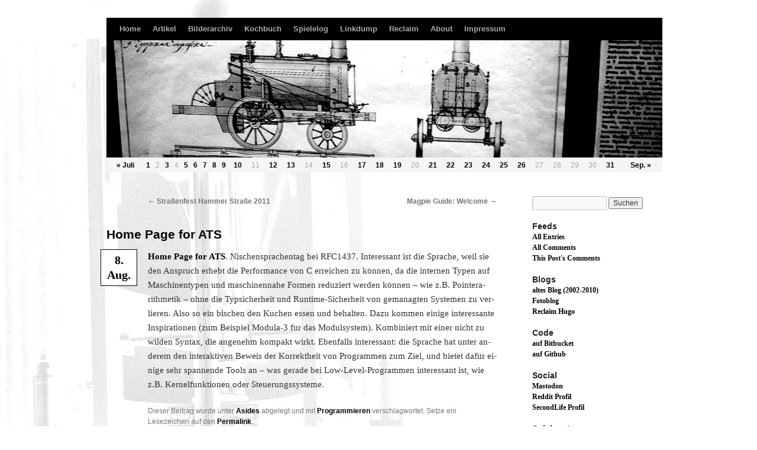

--- FILE ---
content_type: text/html; charset=UTF-8
request_url: https://hugo.rfc1437.de/2011/08/08/home-page-for-ats/
body_size: 12137
content:
<!DOCTYPE html>
<html lang="de">
<head>
<meta charset="UTF-8" />
<title>Home Page for ATS | rfc1437</title>
<link rel="profile" href="http://gmpg.org/xfn/11" />
<link rel="author" href="https://plus.google.com/117096967838614493695" />
<link rel="stylesheet" type="text/css" media="all" href="https://hugo.rfc1437.de/wp-content/themes/rfc1437/style.css" />
<link rel="pingback" href="https://hugo.rfc1437.de/xmlrpc.php" />
<meta name='robots' content='max-image-preview:large' />
<link rel="alternate" type="application/rss+xml" title="rfc1437 &raquo; Feed" href="https://hugo.rfc1437.de/feed/" />
<link rel="alternate" type="application/rss+xml" title="rfc1437 &raquo; Kommentar-Feed" href="https://hugo.rfc1437.de/comments/feed/" />
<link rel="alternate" title="oEmbed (JSON)" type="application/json+oembed" href="https://hugo.rfc1437.de/wp-json/oembed/1.0/embed?url=https%3A%2F%2Fhugo.rfc1437.de%2F2011%2F08%2F08%2Fhome-page-for-ats%2F" />
<link rel="alternate" title="oEmbed (XML)" type="text/xml+oembed" href="https://hugo.rfc1437.de/wp-json/oembed/1.0/embed?url=https%3A%2F%2Fhugo.rfc1437.de%2F2011%2F08%2F08%2Fhome-page-for-ats%2F&#038;format=xml" />
<style id='wp-img-auto-sizes-contain-inline-css' type='text/css'>
img:is([sizes=auto i],[sizes^="auto," i]){contain-intrinsic-size:3000px 1500px}
/*# sourceURL=wp-img-auto-sizes-contain-inline-css */
</style>
<style id='wp-emoji-styles-inline-css' type='text/css'>

	img.wp-smiley, img.emoji {
		display: inline !important;
		border: none !important;
		box-shadow: none !important;
		height: 1em !important;
		width: 1em !important;
		margin: 0 0.07em !important;
		vertical-align: -0.1em !important;
		background: none !important;
		padding: 0 !important;
	}
/*# sourceURL=wp-emoji-styles-inline-css */
</style>
<style id='wp-block-library-inline-css' type='text/css'>
:root{--wp-block-synced-color:#7a00df;--wp-block-synced-color--rgb:122,0,223;--wp-bound-block-color:var(--wp-block-synced-color);--wp-editor-canvas-background:#ddd;--wp-admin-theme-color:#007cba;--wp-admin-theme-color--rgb:0,124,186;--wp-admin-theme-color-darker-10:#006ba1;--wp-admin-theme-color-darker-10--rgb:0,107,160.5;--wp-admin-theme-color-darker-20:#005a87;--wp-admin-theme-color-darker-20--rgb:0,90,135;--wp-admin-border-width-focus:2px}@media (min-resolution:192dpi){:root{--wp-admin-border-width-focus:1.5px}}.wp-element-button{cursor:pointer}:root .has-very-light-gray-background-color{background-color:#eee}:root .has-very-dark-gray-background-color{background-color:#313131}:root .has-very-light-gray-color{color:#eee}:root .has-very-dark-gray-color{color:#313131}:root .has-vivid-green-cyan-to-vivid-cyan-blue-gradient-background{background:linear-gradient(135deg,#00d084,#0693e3)}:root .has-purple-crush-gradient-background{background:linear-gradient(135deg,#34e2e4,#4721fb 50%,#ab1dfe)}:root .has-hazy-dawn-gradient-background{background:linear-gradient(135deg,#faaca8,#dad0ec)}:root .has-subdued-olive-gradient-background{background:linear-gradient(135deg,#fafae1,#67a671)}:root .has-atomic-cream-gradient-background{background:linear-gradient(135deg,#fdd79a,#004a59)}:root .has-nightshade-gradient-background{background:linear-gradient(135deg,#330968,#31cdcf)}:root .has-midnight-gradient-background{background:linear-gradient(135deg,#020381,#2874fc)}:root{--wp--preset--font-size--normal:16px;--wp--preset--font-size--huge:42px}.has-regular-font-size{font-size:1em}.has-larger-font-size{font-size:2.625em}.has-normal-font-size{font-size:var(--wp--preset--font-size--normal)}.has-huge-font-size{font-size:var(--wp--preset--font-size--huge)}.has-text-align-center{text-align:center}.has-text-align-left{text-align:left}.has-text-align-right{text-align:right}.has-fit-text{white-space:nowrap!important}#end-resizable-editor-section{display:none}.aligncenter{clear:both}.items-justified-left{justify-content:flex-start}.items-justified-center{justify-content:center}.items-justified-right{justify-content:flex-end}.items-justified-space-between{justify-content:space-between}.screen-reader-text{border:0;clip-path:inset(50%);height:1px;margin:-1px;overflow:hidden;padding:0;position:absolute;width:1px;word-wrap:normal!important}.screen-reader-text:focus{background-color:#ddd;clip-path:none;color:#444;display:block;font-size:1em;height:auto;left:5px;line-height:normal;padding:15px 23px 14px;text-decoration:none;top:5px;width:auto;z-index:100000}html :where(.has-border-color){border-style:solid}html :where([style*=border-top-color]){border-top-style:solid}html :where([style*=border-right-color]){border-right-style:solid}html :where([style*=border-bottom-color]){border-bottom-style:solid}html :where([style*=border-left-color]){border-left-style:solid}html :where([style*=border-width]){border-style:solid}html :where([style*=border-top-width]){border-top-style:solid}html :where([style*=border-right-width]){border-right-style:solid}html :where([style*=border-bottom-width]){border-bottom-style:solid}html :where([style*=border-left-width]){border-left-style:solid}html :where(img[class*=wp-image-]){height:auto;max-width:100%}:where(figure){margin:0 0 1em}html :where(.is-position-sticky){--wp-admin--admin-bar--position-offset:var(--wp-admin--admin-bar--height,0px)}@media screen and (max-width:600px){html :where(.is-position-sticky){--wp-admin--admin-bar--position-offset:0px}}

/*# sourceURL=wp-block-library-inline-css */
</style><style id='global-styles-inline-css' type='text/css'>
:root{--wp--preset--aspect-ratio--square: 1;--wp--preset--aspect-ratio--4-3: 4/3;--wp--preset--aspect-ratio--3-4: 3/4;--wp--preset--aspect-ratio--3-2: 3/2;--wp--preset--aspect-ratio--2-3: 2/3;--wp--preset--aspect-ratio--16-9: 16/9;--wp--preset--aspect-ratio--9-16: 9/16;--wp--preset--color--black: #000;--wp--preset--color--cyan-bluish-gray: #abb8c3;--wp--preset--color--white: #fff;--wp--preset--color--pale-pink: #f78da7;--wp--preset--color--vivid-red: #cf2e2e;--wp--preset--color--luminous-vivid-orange: #ff6900;--wp--preset--color--luminous-vivid-amber: #fcb900;--wp--preset--color--light-green-cyan: #7bdcb5;--wp--preset--color--vivid-green-cyan: #00d084;--wp--preset--color--pale-cyan-blue: #8ed1fc;--wp--preset--color--vivid-cyan-blue: #0693e3;--wp--preset--color--vivid-purple: #9b51e0;--wp--preset--color--blue: #0066cc;--wp--preset--color--medium-gray: #666;--wp--preset--color--light-gray: #f1f1f1;--wp--preset--gradient--vivid-cyan-blue-to-vivid-purple: linear-gradient(135deg,rgb(6,147,227) 0%,rgb(155,81,224) 100%);--wp--preset--gradient--light-green-cyan-to-vivid-green-cyan: linear-gradient(135deg,rgb(122,220,180) 0%,rgb(0,208,130) 100%);--wp--preset--gradient--luminous-vivid-amber-to-luminous-vivid-orange: linear-gradient(135deg,rgb(252,185,0) 0%,rgb(255,105,0) 100%);--wp--preset--gradient--luminous-vivid-orange-to-vivid-red: linear-gradient(135deg,rgb(255,105,0) 0%,rgb(207,46,46) 100%);--wp--preset--gradient--very-light-gray-to-cyan-bluish-gray: linear-gradient(135deg,rgb(238,238,238) 0%,rgb(169,184,195) 100%);--wp--preset--gradient--cool-to-warm-spectrum: linear-gradient(135deg,rgb(74,234,220) 0%,rgb(151,120,209) 20%,rgb(207,42,186) 40%,rgb(238,44,130) 60%,rgb(251,105,98) 80%,rgb(254,248,76) 100%);--wp--preset--gradient--blush-light-purple: linear-gradient(135deg,rgb(255,206,236) 0%,rgb(152,150,240) 100%);--wp--preset--gradient--blush-bordeaux: linear-gradient(135deg,rgb(254,205,165) 0%,rgb(254,45,45) 50%,rgb(107,0,62) 100%);--wp--preset--gradient--luminous-dusk: linear-gradient(135deg,rgb(255,203,112) 0%,rgb(199,81,192) 50%,rgb(65,88,208) 100%);--wp--preset--gradient--pale-ocean: linear-gradient(135deg,rgb(255,245,203) 0%,rgb(182,227,212) 50%,rgb(51,167,181) 100%);--wp--preset--gradient--electric-grass: linear-gradient(135deg,rgb(202,248,128) 0%,rgb(113,206,126) 100%);--wp--preset--gradient--midnight: linear-gradient(135deg,rgb(2,3,129) 0%,rgb(40,116,252) 100%);--wp--preset--font-size--small: 13px;--wp--preset--font-size--medium: 20px;--wp--preset--font-size--large: 36px;--wp--preset--font-size--x-large: 42px;--wp--preset--spacing--20: 0.44rem;--wp--preset--spacing--30: 0.67rem;--wp--preset--spacing--40: 1rem;--wp--preset--spacing--50: 1.5rem;--wp--preset--spacing--60: 2.25rem;--wp--preset--spacing--70: 3.38rem;--wp--preset--spacing--80: 5.06rem;--wp--preset--shadow--natural: 6px 6px 9px rgba(0, 0, 0, 0.2);--wp--preset--shadow--deep: 12px 12px 50px rgba(0, 0, 0, 0.4);--wp--preset--shadow--sharp: 6px 6px 0px rgba(0, 0, 0, 0.2);--wp--preset--shadow--outlined: 6px 6px 0px -3px rgb(255, 255, 255), 6px 6px rgb(0, 0, 0);--wp--preset--shadow--crisp: 6px 6px 0px rgb(0, 0, 0);}:where(.is-layout-flex){gap: 0.5em;}:where(.is-layout-grid){gap: 0.5em;}body .is-layout-flex{display: flex;}.is-layout-flex{flex-wrap: wrap;align-items: center;}.is-layout-flex > :is(*, div){margin: 0;}body .is-layout-grid{display: grid;}.is-layout-grid > :is(*, div){margin: 0;}:where(.wp-block-columns.is-layout-flex){gap: 2em;}:where(.wp-block-columns.is-layout-grid){gap: 2em;}:where(.wp-block-post-template.is-layout-flex){gap: 1.25em;}:where(.wp-block-post-template.is-layout-grid){gap: 1.25em;}.has-black-color{color: var(--wp--preset--color--black) !important;}.has-cyan-bluish-gray-color{color: var(--wp--preset--color--cyan-bluish-gray) !important;}.has-white-color{color: var(--wp--preset--color--white) !important;}.has-pale-pink-color{color: var(--wp--preset--color--pale-pink) !important;}.has-vivid-red-color{color: var(--wp--preset--color--vivid-red) !important;}.has-luminous-vivid-orange-color{color: var(--wp--preset--color--luminous-vivid-orange) !important;}.has-luminous-vivid-amber-color{color: var(--wp--preset--color--luminous-vivid-amber) !important;}.has-light-green-cyan-color{color: var(--wp--preset--color--light-green-cyan) !important;}.has-vivid-green-cyan-color{color: var(--wp--preset--color--vivid-green-cyan) !important;}.has-pale-cyan-blue-color{color: var(--wp--preset--color--pale-cyan-blue) !important;}.has-vivid-cyan-blue-color{color: var(--wp--preset--color--vivid-cyan-blue) !important;}.has-vivid-purple-color{color: var(--wp--preset--color--vivid-purple) !important;}.has-black-background-color{background-color: var(--wp--preset--color--black) !important;}.has-cyan-bluish-gray-background-color{background-color: var(--wp--preset--color--cyan-bluish-gray) !important;}.has-white-background-color{background-color: var(--wp--preset--color--white) !important;}.has-pale-pink-background-color{background-color: var(--wp--preset--color--pale-pink) !important;}.has-vivid-red-background-color{background-color: var(--wp--preset--color--vivid-red) !important;}.has-luminous-vivid-orange-background-color{background-color: var(--wp--preset--color--luminous-vivid-orange) !important;}.has-luminous-vivid-amber-background-color{background-color: var(--wp--preset--color--luminous-vivid-amber) !important;}.has-light-green-cyan-background-color{background-color: var(--wp--preset--color--light-green-cyan) !important;}.has-vivid-green-cyan-background-color{background-color: var(--wp--preset--color--vivid-green-cyan) !important;}.has-pale-cyan-blue-background-color{background-color: var(--wp--preset--color--pale-cyan-blue) !important;}.has-vivid-cyan-blue-background-color{background-color: var(--wp--preset--color--vivid-cyan-blue) !important;}.has-vivid-purple-background-color{background-color: var(--wp--preset--color--vivid-purple) !important;}.has-black-border-color{border-color: var(--wp--preset--color--black) !important;}.has-cyan-bluish-gray-border-color{border-color: var(--wp--preset--color--cyan-bluish-gray) !important;}.has-white-border-color{border-color: var(--wp--preset--color--white) !important;}.has-pale-pink-border-color{border-color: var(--wp--preset--color--pale-pink) !important;}.has-vivid-red-border-color{border-color: var(--wp--preset--color--vivid-red) !important;}.has-luminous-vivid-orange-border-color{border-color: var(--wp--preset--color--luminous-vivid-orange) !important;}.has-luminous-vivid-amber-border-color{border-color: var(--wp--preset--color--luminous-vivid-amber) !important;}.has-light-green-cyan-border-color{border-color: var(--wp--preset--color--light-green-cyan) !important;}.has-vivid-green-cyan-border-color{border-color: var(--wp--preset--color--vivid-green-cyan) !important;}.has-pale-cyan-blue-border-color{border-color: var(--wp--preset--color--pale-cyan-blue) !important;}.has-vivid-cyan-blue-border-color{border-color: var(--wp--preset--color--vivid-cyan-blue) !important;}.has-vivid-purple-border-color{border-color: var(--wp--preset--color--vivid-purple) !important;}.has-vivid-cyan-blue-to-vivid-purple-gradient-background{background: var(--wp--preset--gradient--vivid-cyan-blue-to-vivid-purple) !important;}.has-light-green-cyan-to-vivid-green-cyan-gradient-background{background: var(--wp--preset--gradient--light-green-cyan-to-vivid-green-cyan) !important;}.has-luminous-vivid-amber-to-luminous-vivid-orange-gradient-background{background: var(--wp--preset--gradient--luminous-vivid-amber-to-luminous-vivid-orange) !important;}.has-luminous-vivid-orange-to-vivid-red-gradient-background{background: var(--wp--preset--gradient--luminous-vivid-orange-to-vivid-red) !important;}.has-very-light-gray-to-cyan-bluish-gray-gradient-background{background: var(--wp--preset--gradient--very-light-gray-to-cyan-bluish-gray) !important;}.has-cool-to-warm-spectrum-gradient-background{background: var(--wp--preset--gradient--cool-to-warm-spectrum) !important;}.has-blush-light-purple-gradient-background{background: var(--wp--preset--gradient--blush-light-purple) !important;}.has-blush-bordeaux-gradient-background{background: var(--wp--preset--gradient--blush-bordeaux) !important;}.has-luminous-dusk-gradient-background{background: var(--wp--preset--gradient--luminous-dusk) !important;}.has-pale-ocean-gradient-background{background: var(--wp--preset--gradient--pale-ocean) !important;}.has-electric-grass-gradient-background{background: var(--wp--preset--gradient--electric-grass) !important;}.has-midnight-gradient-background{background: var(--wp--preset--gradient--midnight) !important;}.has-small-font-size{font-size: var(--wp--preset--font-size--small) !important;}.has-medium-font-size{font-size: var(--wp--preset--font-size--medium) !important;}.has-large-font-size{font-size: var(--wp--preset--font-size--large) !important;}.has-x-large-font-size{font-size: var(--wp--preset--font-size--x-large) !important;}
/*# sourceURL=global-styles-inline-css */
</style>

<style id='classic-theme-styles-inline-css' type='text/css'>
/*! This file is auto-generated */
.wp-block-button__link{color:#fff;background-color:#32373c;border-radius:9999px;box-shadow:none;text-decoration:none;padding:calc(.667em + 2px) calc(1.333em + 2px);font-size:1.125em}.wp-block-file__button{background:#32373c;color:#fff;text-decoration:none}
/*# sourceURL=/wp-includes/css/classic-themes.min.css */
</style>
<link rel='stylesheet' id='twentyten-block-style-css' href='https://hugo.rfc1437.de/wp-content/themes/twentyten/blocks.css?ver=20230627' type='text/css' media='all' />
<link rel='stylesheet' id='jquery.lightbox.min.css-css' href='https://hugo.rfc1437.de/wp-content/plugins/wp-jquery-lightbox/lightboxes/wp-jquery-lightbox/styles/lightbox.min.css?ver=2.3.4' type='text/css' media='all' />
<link rel='stylesheet' id='jqlb-overrides-css' href='https://hugo.rfc1437.de/wp-content/plugins/wp-jquery-lightbox/lightboxes/wp-jquery-lightbox/styles/overrides.css?ver=2.3.4' type='text/css' media='all' />
<style id='jqlb-overrides-inline-css' type='text/css'>

			#outerImageContainer {
				box-shadow: 0 0 4px 2px rgba(0,0,0,.2);
			}
			#imageContainer{
				padding: 8px;
			}
			#imageDataContainer {
				box-shadow: none;
				z-index: auto;
			}
			#prevArrow,
			#nextArrow{
				background-color: #ffffff;
				color: #000000;
			}
/*# sourceURL=jqlb-overrides-inline-css */
</style>
<script type="text/javascript" src="https://hugo.rfc1437.de/wp-includes/js/jquery/jquery.min.js?ver=3.7.1" id="jquery-core-js"></script>
<script type="text/javascript" src="https://hugo.rfc1437.de/wp-includes/js/jquery/jquery-migrate.min.js?ver=3.4.1" id="jquery-migrate-js"></script>
<link rel="https://api.w.org/" href="https://hugo.rfc1437.de/wp-json/" /><link rel="alternate" title="JSON" type="application/json" href="https://hugo.rfc1437.de/wp-json/wp/v2/posts/2758" /><link rel="EditURI" type="application/rsd+xml" title="RSD" href="https://hugo.rfc1437.de/xmlrpc.php?rsd" />
<link rel="canonical" href="https://hugo.rfc1437.de/2011/08/08/home-page-for-ats/" />
<link rel='shortlink' href='https://hugo.rfc1437.de/?p=2758' />
		<link rel="alternate" type="application/rss+xml" title="rfc1437 This Post's Comments RSS 2.0 Feed" href="http://hugo.rfc1437.de/2011/08/08/home-page-for-ats/feed/" />
		<meta property="fediverse:creator" name="fediverse:creator" content="hugo@hugo.rfc1437.de" />
<style type="text/css" id="custom-background-css">
body.custom-background { background-color: #fff; background-image: url("https://hugo.rfc1437.de/wp-content/uploads/2011/02/steam-invers5.jpeg"); background-position: left top; background-size: auto; background-repeat: no-repeat; background-attachment: scroll; }
</style>
	
<link rel="alternate" title="ActivityPub (JSON)" type="application/activity+json" href="https://hugo.rfc1437.de/2011/08/08/home-page-for-ats/" />
<script type='text/javascript' src='/wp-content/themes/rfc1437/hyphenate.js'></script>
</head>

<body class="wp-singular post-template-default single single-post postid-2758 single-format-aside custom-background wp-theme-twentyten wp-child-theme-rfc1437">
<div id="wrapper" class="hfeed">
	<div id="header">
		<div id="masthead">
			<div id="access" role="navigation">
			  				<div class="skip-link screen-reader-text"><a href="#content" title="Zum Inhalt springen">Zum Inhalt springen</a></div>
								<div class="menu-header"><ul id="menu-hauptmenue" class="menu"><li id="menu-item-478" class="menu-item menu-item-type-custom menu-item-object-custom menu-item-home menu-item-478"><a href="http://hugo.rfc1437.de/">Home</a></li>
<li id="menu-item-1201" class="menu-item menu-item-type-taxonomy menu-item-object-category menu-item-1201"><a href="https://hugo.rfc1437.de/category/artikel/">Artikel</a></li>
<li id="menu-item-1969" class="menu-item menu-item-type-post_type menu-item-object-page menu-item-has-children menu-item-1969"><a href="https://hugo.rfc1437.de/bilderarchiv/">Bilderarchiv</a>
<ul class="sub-menu">
	<li id="menu-item-7857" class="menu-item menu-item-type-post_type menu-item-object-page menu-item-7857"><a href="https://hugo.rfc1437.de/bilderarchiv/bilderarchiv-2022/">Bilderarchiv 2022</a></li>
	<li id="menu-item-7595" class="menu-item menu-item-type-post_type menu-item-object-page menu-item-7595"><a href="https://hugo.rfc1437.de/bilderarchiv/bilderarchiv-2016/">Bilderarchiv 2016</a></li>
	<li id="menu-item-7029" class="menu-item menu-item-type-post_type menu-item-object-page menu-item-7029"><a href="https://hugo.rfc1437.de/bilderarchiv/bilderarchiv-2015/">Bilderarchiv 2015</a></li>
	<li id="menu-item-6830" class="menu-item menu-item-type-post_type menu-item-object-page menu-item-6830"><a href="https://hugo.rfc1437.de/bilderarchiv/bilderarchiv-2014/">Bilderarchiv 2014</a></li>
	<li id="menu-item-6018" class="menu-item menu-item-type-post_type menu-item-object-page menu-item-6018"><a href="https://hugo.rfc1437.de/bilderarchiv/bilderarchiv-2013/">Bilderarchiv 2013</a></li>
	<li id="menu-item-4069" class="menu-item menu-item-type-post_type menu-item-object-page menu-item-4069"><a href="https://hugo.rfc1437.de/bilderarchiv/bilderarchiv-2012/">Bilderarchiv 2012</a></li>
	<li id="menu-item-4066" class="menu-item menu-item-type-post_type menu-item-object-page menu-item-4066"><a href="https://hugo.rfc1437.de/bilderarchiv/bilderarchiv-2011/">Bilderarchiv 2011</a></li>
	<li id="menu-item-4065" class="menu-item menu-item-type-post_type menu-item-object-page menu-item-4065"><a href="https://hugo.rfc1437.de/bilderarchiv/bilderarchiv-2010/">Bilderarchiv 2010</a></li>
</ul>
</li>
<li id="menu-item-1274" class="menu-item menu-item-type-taxonomy menu-item-object-category menu-item-1274"><a href="https://hugo.rfc1437.de/category/kochbuch/">Kochbuch</a></li>
<li id="menu-item-7069" class="menu-item menu-item-type-taxonomy menu-item-object-category menu-item-7069"><a href="https://hugo.rfc1437.de/category/gamelog/">Spielelog</a></li>
<li id="menu-item-483" class="menu-item menu-item-type-post_type menu-item-object-page menu-item-483"><a href="https://hugo.rfc1437.de/linkdump/">Linkdump</a></li>
<li id="menu-item-6949" class="menu-item menu-item-type-custom menu-item-object-custom menu-item-6949"><a href="http://hugo.rfc1437.de/reclaim/">Reclaim</a></li>
<li id="menu-item-479" class="menu-item menu-item-type-post_type menu-item-object-page menu-item-479"><a href="https://hugo.rfc1437.de/about/">About</a></li>
<li id="menu-item-481" class="menu-item menu-item-type-post_type menu-item-object-page menu-item-481"><a href="https://hugo.rfc1437.de/impressum/">Impressum</a></li>
</ul></div>			</div><!-- #access -->
			<div id="headerimg">
				<div id="headerimg_inner"><a title="Konstruktionszeichnung der ersten russischen Dampflokomotive von Yefim und Miron Cherepanov" href="/"><img width="940" height="198" src="/wp-content/uploads/2011/01/lokomotive-plan.jpg"></a></div>
<table id="wp-calendar" summary="calendar for archive navigation">
    <tbody>
    <tr>
		<td abbr="Juli" colspan="3" id="prev"><a href="https://hugo.rfc1437.de/2011/07/" title="View posts for Juli 2011">&laquo; Juli</a></td><td class="hasposts"><a href="https://hugo.rfc1437.de/2011/08/01/" title="wsgi_lite
Blues Jam im Bunten Vogel
Python, SymPy and Quantum Physics
Get Started Guide « PhoneGap">1</a></td><td>2</td><td class="hasposts"><a href="https://hugo.rfc1437.de/2011/08/03/" title="Killer rat daubs fur with poison-arrow plant toxins &#8211; life &#8211; 03 August 2011 &#8211; New Scientist
Pascal Script | RemObjects Software
Okito.net — On SproutCore 2.0
sausage.js &#8211; examples &#8211; The Core API
extpascal &#8211; Ext JS wrapper for Object Pascal &#8211; Google Project Hosting
Xcode4 / Objective Pascal &#8211; Available Files">3</a></td><td>4</td><td class="hasposts"><a href="https://hugo.rfc1437.de/2011/08/05/" title="Ricoh GXR Mount A12 Preview">5</a></td><td class="hasposts"><a href="https://hugo.rfc1437.de/2011/08/06/" title="Groklaw &#8211; A Brief Explanation of Microsofts Anti-Google Patent FUD ~ by pj">6</a></td><td class="hasposts"><a href="https://hugo.rfc1437.de/2011/08/07/" title="the &#8222;useless&#8220; language
Internet-Law » Friedrich uns graut vor Dir
Straßenfest Hammer Straße 2011">7</a></td><td class="hasposts"><a href="https://hugo.rfc1437.de/2011/08/08/" title="Home Page for ATS
Magpie Guide: Welcome
Modula-3 Resource Page
Sankra Software: Disable OS X Lion Resume per application
Map Tunneling Tool
Telefontarife können einem echt den Spaß verderben">8</a></td><td class="hasposts"><a href="https://hugo.rfc1437.de/2011/08/09/" title="Time Machine &#8211; Frequently Asked Questions 30. What are Local Snapshots?
Update on UIKit lighthouse platform
vimlike-onsafari &#8211; Safari keybind changes like VIM. &#8211; Google Project Hosting
mutle/vim.safariextension &#8211; GitHub">9</a></td><td class="hasposts"><a href="https://hugo.rfc1437.de/2011/08/10/" title="Kindle Cloud Reader
Privacy Fail: How Facebook Steals Your Friends Phone Numbers | Kurt von Moos.com
Overview &#8211; Installable Web Apps &#8211; Google Code
CouchDB: Die Definitive Referenz">10</a></td><td>11</td><td class="hasposts"><a href="https://hugo.rfc1437.de/2011/08/12/" title="tode &#8211; tODE &#8211; the Object centric Development Environment &#8211; Google Project Hosting
Coral — Pharo Smalltalk for scripting
SandstoneDb, Simple ActiveRecord Style Persistence in Squeak
RMoD: Fuel
rad2py &#8211; Rapid Aplication Development platform for python &#8211; Google Project Hosting">12</a></td><td class="hasposts"><a href="https://hugo.rfc1437.de/2011/08/13/" title="Wildgulaschtopf">13</a></td><td>14</td><td class="hasposts"><a href="https://hugo.rfc1437.de/2011/08/15/" title="Schneier on Security: New, Undeletable, Web Cookie
Official Google Blog: Supercharging Android: Google to Acquire Motorola Mobility">15</a></td><td>16</td><td class="hasposts"><a href="https://hugo.rfc1437.de/2011/08/17/" title="ipdb
Cross-domain communications with JSONP, Part 1: Combine JSONP and jQuery to quickly build powerful mashups
Libre &#8211; Home > Tools > GNAT GPL for LEGO MINDSTORMS NXT – Ravenscar Edition">17</a></td><td class="hasposts"><a href="https://hugo.rfc1437.de/2011/08/18/" title="Python and fileinput &#8211; All this
The Python Standard Library By Example &#8211; Doug Hellmann
Breaking: HP Makes Big Shift on WebOS, Exiting Hardware Business &#8211; Ina Fried &#8211; Mobile &#8211; AllThingsD
Markt in Münster
PyPy Status Blog: PyPy 1.6 &#8211; kickass panda">18</a></td><td class="hasposts"><a href="https://hugo.rfc1437.de/2011/08/19/" title="Nachtflohmarkt">19</a></td><td>20</td><td class="hasposts"><a href="https://hugo.rfc1437.de/2011/08/21/" title="Sony NEX-7 full specs and images | Photo Rumors
Mystische Kreaturen">21</a></td><td class="hasposts"><a href="https://hugo.rfc1437.de/2011/08/22/" title="Luban: a generic “language” for creating user interface — luban v0.2 documentation">22</a></td><td class="hasposts"><a href="https://hugo.rfc1437.de/2011/08/23/" title="Why Im not on Google Plus &#8211; Charlies Diary
Setup services on your Pod &#8211; GitHub
PyPy Status Blog: We need Software Transactional Memory">23</a></td><td class="hasposts"><a href="https://hugo.rfc1437.de/2011/08/24/" title="Sony-August-2011-New-Products">24</a></td><td class="hasposts"><a href="https://hugo.rfc1437.de/2011/08/25/" title="Rote Grütze">25</a></td><td class="hasposts"><a href="https://hugo.rfc1437.de/2011/08/26/" title="Panasonic launches Lumix G X Vario PZ 14-42mm F3.5-5.6 OIS pancake: Digital Photography Review">26</a></td><td>27</td><td>28</td><td>29</td><td>30</td><td class="hasposts"><a href="https://hugo.rfc1437.de/2011/08/31/" title="SCO verliert endgültig gegen Novell">31</a></td>
		<td abbr="September" colspan="3" id="next"><a href="https://hugo.rfc1437.de/2011/09/" title="View posts for September 2011">Sep. &raquo;</a></td>
	</tr>
	</tbody>
	</table>			</div>
		</div><!-- #masthead -->
	</div><!-- #header -->

	<div id="main">

		<div id="container">
			<div id="content" role="main">


				<div id="nav-above" class="navigation">
					<div class="nav-previous"><a href="https://hugo.rfc1437.de/2011/08/07/strasenfest-hammer-strase-2011/" rel="prev"><span class="meta-nav">&larr;</span> Straßenfest Hammer Straße 2011</a></div>
					<div class="nav-next"><a href="https://hugo.rfc1437.de/2011/08/08/magpie-guide-welcome/" rel="next">Magpie Guide: Welcome <span class="meta-nav">&rarr;</span></a></div>
				</div><!-- #nav-above -->

				<div id="post-2758" class="post-2758 post type-post status-publish format-aside hentry category-asides tag-programmieren post_format-post-format-aside">
					<h1 class="entry-title">Home Page for ATS</h1>

					<div class="entry-content">
						<a class="entry-date-permalink" href="https://hugo.rfc1437.de/2011/08/08/" title="Tagesarchive: 8. Aug." rel="bookmark"><span class="entry-date">8. Aug.</span></a>						<p><a href="http://www.ats-lang.org/">Home Page for ATS</a>. Nischensprachentag bei RFC1437. Interessant ist die Sprache, weil sie den Anspruch erhebt die Performance von C erreichen zu können, da die internen Typen auf Maschinentypen und maschinennahe Formen reduziert werden können &#8211; wie z.B. Pointerarithmetik &#8211; ohne die Typsicherheit und Runtime-Sicherheit von gemanagten Systemen zu verlieren. Also so ein bischen den Kuchen essen und behalten. Dazu kommen einige interessante Inspirationen (zum Beispiel Modula-3 für das Modulsystem). Kombiniert mit einer nicht zu wilden Syntax, die angenehm kompakt wirkt. Ebenfalls interessant: die Sprache hat unter anderem den interaktiven Beweis der Korrektheit von Programmen zum Ziel, und bietet dafür einige sehr spannende Tools an &#8211; was gerade bei Low-Level-Programmen interessant ist, wie z.B. Kernelfunktionen oder Steuerungssysteme.</p>
											</div><!-- .entry-content -->


					<div class="entry-utility">
						Dieser Beitrag wurde unter <a href="https://hugo.rfc1437.de/category/asides/" rel="category tag">Asides</a> abgelegt und mit <a href="https://hugo.rfc1437.de/tag/programmieren/" rel="tag">Programmieren</a> verschlagwortet. Setze ein Lesezeichen auf den <a href="https://hugo.rfc1437.de/2011/08/08/home-page-for-ats/" title="Permalink zu Home Page for ATS" rel="bookmark">Permalink</a>.											</div><!-- .entry-utility -->
				</div><!-- #post-## -->

				<div id="nav-below" class="navigation">
					<div class="nav-previous"><a href="https://hugo.rfc1437.de/2011/08/07/strasenfest-hammer-strase-2011/" rel="prev"><span class="meta-nav">&larr;</span> Straßenfest Hammer Straße 2011</a></div>
					<div class="nav-next"><a href="https://hugo.rfc1437.de/2011/08/08/magpie-guide-welcome/" rel="next">Magpie Guide: Welcome <span class="meta-nav">&rarr;</span></a></div>
				</div><!-- #nav-below -->

				
			<div id="comments">




</div><!-- #comments -->


			</div><!-- #content -->
		</div><!-- #container -->


		<div id="primary" class="widget-area" role="complementary">
			<ul class="xoxo">

<li id="search-2" class="widget-container widget_search"><form role="search" method="get" id="searchform" class="searchform" action="https://hugo.rfc1437.de/">
				<div>
					<label class="screen-reader-text" for="s">Suche nach:</label>
					<input type="text" value="" name="s" id="s" />
					<input type="submit" id="searchsubmit" value="Suchen" />
				</div>
			</form></li><li id="feeds" class="widget-container widget_feeds"><h3 class="widget-title">Feeds</h3>	<ul>
		<li class="feed"><a href="http://hugo.rfc1437.de/feed/">All Entries</a></li>
		<li class="feed"><a href="http://hugo.rfc1437.de/comments/feed/">All Comments</a></li>
		<li class="feed"><a href="http://hugo.rfc1437.de/2011/08/08/home-page-for-ats/feed/">This Post's Comments</a></li>
	</ul>
</li><li id="linkcat-2" class="widget-container widget_links"><h3 class="widget-title">Blogs</h3>
	<ul class='xoxo blogroll'>
<li><a href="http://rfc1437.de/2010/11/" rel="me" title="Mein altes Blog">altes Blog (2002-2010)</a></li>
<li><a href="http://photo.rfc1437.de/" rel="me">Fotoblog</a></li>
<li><a href="http://hugo.rfc1437.de/reclaim/" rel="me" title="gesammelter Kram aus sozialen Netzen">Reclaim Hugo</a></li>

	</ul>
</li>
<li id="linkcat-196" class="widget-container widget_links"><h3 class="widget-title">Code</h3>
	<ul class='xoxo blogroll'>
<li><a href="https://bitbucket.org/rfc1437" rel="me" title="Meine OpenSource Projekt Repositories">auf Bitbucket</a></li>
<li><a href="https://github.com/rfc1437" rel="me" title="Mein Profil auf github (derzeit nur für Following und Forks)">auf Github</a></li>

	</ul>
</li>
<li id="linkcat-194" class="widget-container widget_links"><h3 class="widget-title">Social</h3>
	<ul class='xoxo blogroll'>
<li><a href="https://digitalcourage.social/@rfc1437" rel="me" title="Mastodon">Mastodon</a></li>
<li><a href="http://www.reddit.com/user/bboomslang/" rel="me">Reddit Profil</a></li>
<li><a href="https://my.secondlife.com/de/barney.boomslang" rel="me">SecondLife Profil</a></li>

	</ul>
</li>
<li id="linkcat-382" class="widget-container widget_links"><h3 class="widget-title">Spielenetze</h3>
	<ul class='xoxo blogroll'>
<li><a href="http://boardgamegeek.com/user/TheGargoyle" rel="me" title="Mein Profil bei Boardgamegeek">Boardgamegeek</a></li>
<li><a href="https://www.moxfield.com/users/rfc1437" rel="me" title="Decklisten auf Moxfield.">Moxfield Decks</a></li>

	</ul>
</li>
<li id="tag_cloud-3" class="widget-container widget_tag_cloud"><h3 class="widget-title">Tags</h3><div class="tagcloud"><ul class='wp-tag-cloud' role='list'>
	<li><a href="https://hugo.rfc1437.de/tag/3d/" class="tag-cloud-link tag-link-99 tag-link-position-1" style="font-size: 11.236994219653pt;" aria-label="3D (29 Einträge)">3D</a></li>
	<li><a href="https://hugo.rfc1437.de/tag/android/" class="tag-cloud-link tag-link-140 tag-link-position-2" style="font-size: 13.664739884393pt;" aria-label="Android (59 Einträge)">Android</a></li>
	<li><a href="https://hugo.rfc1437.de/tag/arduino/" class="tag-cloud-link tag-link-248 tag-link-position-3" style="font-size: 9.9421965317919pt;" aria-label="Arduino (20 Einträge)">Arduino</a></li>
	<li><a href="https://hugo.rfc1437.de/tag/bananenrepublik/" class="tag-cloud-link tag-link-7 tag-link-position-4" style="font-size: 13.017341040462pt;" aria-label="Bananenrepublik (49 Einträge)">Bananenrepublik</a></li>
	<li><a href="https://hugo.rfc1437.de/tag/bananenunion/" class="tag-cloud-link tag-link-63 tag-link-position-5" style="font-size: 8pt;" aria-label="Bananenunion (11 Einträge)">Bananenunion</a></li>
	<li><a href="https://hugo.rfc1437.de/tag/basic/" class="tag-cloud-link tag-link-86 tag-link-position-6" style="font-size: 8.5664739884393pt;" aria-label="Basic (13 Einträge)">Basic</a></li>
	<li><a href="https://hugo.rfc1437.de/tag/clojure/" class="tag-cloud-link tag-link-58 tag-link-position-7" style="font-size: 9.4566473988439pt;" aria-label="Clojure (17 Einträge)">Clojure</a></li>
	<li><a href="https://hugo.rfc1437.de/tag/datenbank/" class="tag-cloud-link tag-link-131 tag-link-position-8" style="font-size: 10.265895953757pt;" aria-label="Datenbank (22 Einträge)">Datenbank</a></li>
	<li><a href="https://hugo.rfc1437.de/tag/datenschutz/" class="tag-cloud-link tag-link-34 tag-link-position-9" style="font-size: 11.560693641618pt;" aria-label="Datenschutz (32 Einträge)">Datenschutz</a></li>
	<li><a href="https://hugo.rfc1437.de/tag/editor/" class="tag-cloud-link tag-link-50 tag-link-position-10" style="font-size: 8pt;" aria-label="Editor (11 Einträge)">Editor</a></li>
	<li><a href="https://hugo.rfc1437.de/tag/fotografie/" class="tag-cloud-link tag-link-12 tag-link-position-11" style="font-size: 18.277456647399pt;" aria-label="Fotografie (224 Einträge)">Fotografie</a></li>
	<li><a href="https://hugo.rfc1437.de/tag/hardware/" class="tag-cloud-link tag-link-18 tag-link-position-12" style="font-size: 11.479768786127pt;" aria-label="Hardware (31 Einträge)">Hardware</a></li>
	<li><a href="https://hugo.rfc1437.de/tag/ios/" class="tag-cloud-link tag-link-49 tag-link-position-13" style="font-size: 11.236994219653pt;" aria-label="iOS (29 Einträge)">iOS</a></li>
	<li><a href="https://hugo.rfc1437.de/tag/java/" class="tag-cloud-link tag-link-47 tag-link-position-14" style="font-size: 10.832369942197pt;" aria-label="Java (26 Einträge)">Java</a></li>
	<li><a href="https://hugo.rfc1437.de/tag/javascript/" class="tag-cloud-link tag-link-13 tag-link-position-15" style="font-size: 16.173410404624pt;" aria-label="Javascript (122 Einträge)">Javascript</a></li>
	<li><a href="https://hugo.rfc1437.de/tag/jquery/" class="tag-cloud-link tag-link-14 tag-link-position-16" style="font-size: 8.5664739884393pt;" aria-label="jQuery (13 Einträge)">jQuery</a></li>
	<li><a href="https://hugo.rfc1437.de/tag/kochen/" class="tag-cloud-link tag-link-108 tag-link-position-17" style="font-size: 9.7803468208092pt;" aria-label="Kochen (19 Einträge)">Kochen</a></li>
	<li><a href="https://hugo.rfc1437.de/tag/lightroom/" class="tag-cloud-link tag-link-96 tag-link-position-18" style="font-size: 8.8092485549133pt;" aria-label="Lightroom (14 Einträge)">Lightroom</a></li>
	<li><a href="https://hugo.rfc1437.de/tag/lisp/" class="tag-cloud-link tag-link-37 tag-link-position-19" style="font-size: 12.531791907514pt;" aria-label="Lisp (43 Einträge)">Lisp</a></li>
	<li><a href="https://hugo.rfc1437.de/tag/magicthegathering/" class="tag-cloud-link tag-link-268 tag-link-position-20" style="font-size: 11.075144508671pt;" aria-label="MagicTheGathering (28 Einträge)">MagicTheGathering</a></li>
	<li><a href="https://hugo.rfc1437.de/tag/mathematik/" class="tag-cloud-link tag-link-177 tag-link-position-21" style="font-size: 8.8092485549133pt;" aria-label="Mathematik (14 Einträge)">Mathematik</a></li>
	<li><a href="https://hugo.rfc1437.de/tag/mobil/" class="tag-cloud-link tag-link-159 tag-link-position-22" style="font-size: 9.2138728323699pt;" aria-label="Mobil (16 Einträge)">Mobil</a></li>
	<li><a href="https://hugo.rfc1437.de/tag/mobilemurks/" class="tag-cloud-link tag-link-104 tag-link-position-23" style="font-size: 8.242774566474pt;" aria-label="MobileMurks (12 Einträge)">MobileMurks</a></li>
	<li><a href="https://hugo.rfc1437.de/tag/mono/" class="tag-cloud-link tag-link-16 tag-link-position-24" style="font-size: 8.8092485549133pt;" aria-label="Mono (14 Einträge)">Mono</a></li>
	<li><a href="https://hugo.rfc1437.de/tag/musik/" class="tag-cloud-link tag-link-84 tag-link-position-25" style="font-size: 8pt;" aria-label="Musik (11 Einträge)">Musik</a></li>
	<li><a href="https://hugo.rfc1437.de/tag/munster/" class="tag-cloud-link tag-link-121 tag-link-position-26" style="font-size: 11.965317919075pt;" aria-label="Münster (36 Einträge)">Münster</a></li>
	<li><a href="https://hugo.rfc1437.de/tag/natur/" class="tag-cloud-link tag-link-25 tag-link-position-27" style="font-size: 8pt;" aria-label="Natur (11 Einträge)">Natur</a></li>
	<li><a href="https://hugo.rfc1437.de/tag/osx/" class="tag-cloud-link tag-link-41 tag-link-position-28" style="font-size: 12.531791907514pt;" aria-label="OSX (43 Einträge)">OSX</a></li>
	<li><a href="https://hugo.rfc1437.de/tag/plugin/" class="tag-cloud-link tag-link-45 tag-link-position-29" style="font-size: 13.017341040462pt;" aria-label="Plugin (49 Einträge)">Plugin</a></li>
	<li><a href="https://hugo.rfc1437.de/tag/politik/" class="tag-cloud-link tag-link-8 tag-link-position-30" style="font-size: 8.8092485549133pt;" aria-label="Politik (14 Einträge)">Politik</a></li>
	<li><a href="https://hugo.rfc1437.de/tag/programmieren/" class="tag-cloud-link tag-link-9 tag-link-position-31" style="font-size: 22pt;" aria-label="Programmieren (645 Einträge)">Programmieren</a></li>
	<li><a href="https://hugo.rfc1437.de/tag/python/" class="tag-cloud-link tag-link-22 tag-link-position-32" style="font-size: 17.71098265896pt;" aria-label="Python (189 Einträge)">Python</a></li>
	<li><a href="https://hugo.rfc1437.de/tag/ruby/" class="tag-cloud-link tag-link-44 tag-link-position-33" style="font-size: 8.5664739884393pt;" aria-label="Ruby (13 Einträge)">Ruby</a></li>
	<li><a href="https://hugo.rfc1437.de/tag/scala/" class="tag-cloud-link tag-link-71 tag-link-position-34" style="font-size: 9.7803468208092pt;" aria-label="Scala (19 Einträge)">Scala</a></li>
	<li><a href="https://hugo.rfc1437.de/tag/sicherheit/" class="tag-cloud-link tag-link-35 tag-link-position-35" style="font-size: 10.589595375723pt;" aria-label="Sicherheit (24 Einträge)">Sicherheit</a></li>
	<li><a href="https://hugo.rfc1437.de/tag/smalltalk/" class="tag-cloud-link tag-link-65 tag-link-position-36" style="font-size: 9.9421965317919pt;" aria-label="Smalltalk (20 Einträge)">Smalltalk</a></li>
	<li><a href="https://hugo.rfc1437.de/tag/software/" class="tag-cloud-link tag-link-40 tag-link-position-37" style="font-size: 13.179190751445pt;" aria-label="Software (52 Einträge)">Software</a></li>
	<li><a href="https://hugo.rfc1437.de/tag/spielen/" class="tag-cloud-link tag-link-107 tag-link-position-38" style="font-size: 17.549132947977pt;" aria-label="Spielen (183 Einträge)">Spielen</a></li>
	<li><a href="https://hugo.rfc1437.de/tag/sysadmin/" class="tag-cloud-link tag-link-4 tag-link-position-39" style="font-size: 17.225433526012pt;" aria-label="Sysadmin (166 Einträge)">Sysadmin</a></li>
	<li><a href="https://hugo.rfc1437.de/tag/thelordoftheringsthecardgame/" class="tag-cloud-link tag-link-283 tag-link-position-40" style="font-size: 9.4566473988439pt;" aria-label="TheLordoftheRings:TheCardGame (17 Einträge)">TheLordoftheRings:TheCardGame</a></li>
	<li><a href="https://hugo.rfc1437.de/tag/vim/" class="tag-cloud-link tag-link-53 tag-link-position-41" style="font-size: 8.8092485549133pt;" aria-label="Vim (14 Einträge)">Vim</a></li>
	<li><a href="https://hugo.rfc1437.de/tag/webservice/" class="tag-cloud-link tag-link-72 tag-link-position-42" style="font-size: 13.745664739884pt;" aria-label="Webservice (61 Einträge)">Webservice</a></li>
	<li><a href="https://hugo.rfc1437.de/tag/weird/" class="tag-cloud-link tag-link-39 tag-link-position-43" style="font-size: 12.28901734104pt;" aria-label="Weird (40 Einträge)">Weird</a></li>
	<li><a href="https://hugo.rfc1437.de/tag/wissenschaft/" class="tag-cloud-link tag-link-27 tag-link-position-44" style="font-size: 9.9421965317919pt;" aria-label="Wissenschaft (20 Einträge)">Wissenschaft</a></li>
	<li><a href="https://hugo.rfc1437.de/tag/wordpress/" class="tag-cloud-link tag-link-11 tag-link-position-45" style="font-size: 12.531791907514pt;" aria-label="Wordpress (43 Einträge)">Wordpress</a></li>
</ul>
</div>
</li>			</ul>
		</div><!-- #primary .widget-area -->

	</div><!-- #main -->

	<div id="footer" role="contentinfo">
		<div id="colophon">



			<div id="site-info">
				<a href="https://hugo.rfc1437.de/" rel="home">
					rfc1437				</a>
							</div><!-- #site-info -->

			<div id="site-generator">
								<a href="https://de.wordpress.org/" class="imprint" title="Semantic Personal Publishing Platform">
					Proudly powered by WordPress.				</a>
			</div><!-- #site-generator -->

		</div><!-- #colophon -->
	</div><!-- #footer -->

</div><!-- #wrapper -->

<script type="speculationrules">
{"prefetch":[{"source":"document","where":{"and":[{"href_matches":"/*"},{"not":{"href_matches":["/wp-*.php","/wp-admin/*","/wp-content/uploads/*","/wp-content/*","/wp-content/plugins/*","/wp-content/themes/rfc1437/*","/wp-content/themes/twentyten/*","/*\\?(.+)"]}},{"not":{"selector_matches":"a[rel~=\"nofollow\"]"}},{"not":{"selector_matches":".no-prefetch, .no-prefetch a"}}]},"eagerness":"conservative"}]}
</script>
<script type="text/javascript" src="https://hugo.rfc1437.de/wp-includes/js/comment-reply.min.js?ver=6.9" id="comment-reply-js" async="async" data-wp-strategy="async" fetchpriority="low"></script>
<script type="text/javascript" src="https://hugo.rfc1437.de/wp-content/plugins/wp-jquery-lightbox/lightboxes/wp-jquery-lightbox/vendor/jquery.touchwipe.min.js?ver=2.3.4" id="wp-jquery-lightbox-swipe-js"></script>
<script type="text/javascript" src="https://hugo.rfc1437.de/wp-content/plugins/wp-jquery-lightbox/inc/purify.min.js?ver=2.3.4" id="wp-jquery-lightbox-purify-js"></script>
<script type="text/javascript" src="https://hugo.rfc1437.de/wp-content/plugins/wp-jquery-lightbox/lightboxes/wp-jquery-lightbox/vendor/panzoom.min.js?ver=2.3.4" id="wp-jquery-lightbox-panzoom-js"></script>
<script type="text/javascript" id="wp-jquery-lightbox-js-extra">
/* <![CDATA[ */
var JQLBSettings = {"showTitle":"1","useAltForTitle":"1","showCaption":"1","showNumbers":"1","fitToScreen":"1","resizeSpeed":"250","showDownload":"","navbarOnTop":"","marginSize":"20","mobileMarginSize":"20","slideshowSpeed":"4000","allowPinchZoom":"1","borderSize":"8","borderColor":"#fff","overlayColor":"#fff","overlayOpacity":"0.6","newNavStyle":"1","fixedNav":"1","showInfoBar":"0","prevLinkTitle":"Vorheriges Bild","nextLinkTitle":"N\u00e4chstes Bild","closeTitle":"Bildergalerie schlie\u00dfen","image":"Bild ","of":" von ","download":"Herunterladen","pause":"(Pause Slideshow)","play":"(Play Slideshow)"};
//# sourceURL=wp-jquery-lightbox-js-extra
/* ]]> */
</script>
<script type="text/javascript" src="https://hugo.rfc1437.de/wp-content/plugins/wp-jquery-lightbox/lightboxes/wp-jquery-lightbox/jquery.lightbox.js?ver=2.3.4" id="wp-jquery-lightbox-js"></script>
<script type="text/javascript" src="https://hugo.rfc1437.de/wp-content/plugins/wp-photo-archive/jquery.masonry.min.js?ver=1.5.19" id="wp-photo-archive-js"></script>
<script id="wp-emoji-settings" type="application/json">
{"baseUrl":"https://s.w.org/images/core/emoji/17.0.2/72x72/","ext":".png","svgUrl":"https://s.w.org/images/core/emoji/17.0.2/svg/","svgExt":".svg","source":{"concatemoji":"https://hugo.rfc1437.de/wp-includes/js/wp-emoji-release.min.js?ver=6.9"}}
</script>
<script type="module">
/* <![CDATA[ */
/*! This file is auto-generated */
const a=JSON.parse(document.getElementById("wp-emoji-settings").textContent),o=(window._wpemojiSettings=a,"wpEmojiSettingsSupports"),s=["flag","emoji"];function i(e){try{var t={supportTests:e,timestamp:(new Date).valueOf()};sessionStorage.setItem(o,JSON.stringify(t))}catch(e){}}function c(e,t,n){e.clearRect(0,0,e.canvas.width,e.canvas.height),e.fillText(t,0,0);t=new Uint32Array(e.getImageData(0,0,e.canvas.width,e.canvas.height).data);e.clearRect(0,0,e.canvas.width,e.canvas.height),e.fillText(n,0,0);const a=new Uint32Array(e.getImageData(0,0,e.canvas.width,e.canvas.height).data);return t.every((e,t)=>e===a[t])}function p(e,t){e.clearRect(0,0,e.canvas.width,e.canvas.height),e.fillText(t,0,0);var n=e.getImageData(16,16,1,1);for(let e=0;e<n.data.length;e++)if(0!==n.data[e])return!1;return!0}function u(e,t,n,a){switch(t){case"flag":return n(e,"\ud83c\udff3\ufe0f\u200d\u26a7\ufe0f","\ud83c\udff3\ufe0f\u200b\u26a7\ufe0f")?!1:!n(e,"\ud83c\udde8\ud83c\uddf6","\ud83c\udde8\u200b\ud83c\uddf6")&&!n(e,"\ud83c\udff4\udb40\udc67\udb40\udc62\udb40\udc65\udb40\udc6e\udb40\udc67\udb40\udc7f","\ud83c\udff4\u200b\udb40\udc67\u200b\udb40\udc62\u200b\udb40\udc65\u200b\udb40\udc6e\u200b\udb40\udc67\u200b\udb40\udc7f");case"emoji":return!a(e,"\ud83e\u1fac8")}return!1}function f(e,t,n,a){let r;const o=(r="undefined"!=typeof WorkerGlobalScope&&self instanceof WorkerGlobalScope?new OffscreenCanvas(300,150):document.createElement("canvas")).getContext("2d",{willReadFrequently:!0}),s=(o.textBaseline="top",o.font="600 32px Arial",{});return e.forEach(e=>{s[e]=t(o,e,n,a)}),s}function r(e){var t=document.createElement("script");t.src=e,t.defer=!0,document.head.appendChild(t)}a.supports={everything:!0,everythingExceptFlag:!0},new Promise(t=>{let n=function(){try{var e=JSON.parse(sessionStorage.getItem(o));if("object"==typeof e&&"number"==typeof e.timestamp&&(new Date).valueOf()<e.timestamp+604800&&"object"==typeof e.supportTests)return e.supportTests}catch(e){}return null}();if(!n){if("undefined"!=typeof Worker&&"undefined"!=typeof OffscreenCanvas&&"undefined"!=typeof URL&&URL.createObjectURL&&"undefined"!=typeof Blob)try{var e="postMessage("+f.toString()+"("+[JSON.stringify(s),u.toString(),c.toString(),p.toString()].join(",")+"));",a=new Blob([e],{type:"text/javascript"});const r=new Worker(URL.createObjectURL(a),{name:"wpTestEmojiSupports"});return void(r.onmessage=e=>{i(n=e.data),r.terminate(),t(n)})}catch(e){}i(n=f(s,u,c,p))}t(n)}).then(e=>{for(const n in e)a.supports[n]=e[n],a.supports.everything=a.supports.everything&&a.supports[n],"flag"!==n&&(a.supports.everythingExceptFlag=a.supports.everythingExceptFlag&&a.supports[n]);var t;a.supports.everythingExceptFlag=a.supports.everythingExceptFlag&&!a.supports.flag,a.supports.everything||((t=a.source||{}).concatemoji?r(t.concatemoji):t.wpemoji&&t.twemoji&&(r(t.twemoji),r(t.wpemoji)))});
//# sourceURL=https://hugo.rfc1437.de/wp-includes/js/wp-emoji-loader.min.js
/* ]]> */
</script>
</body>
</html>
